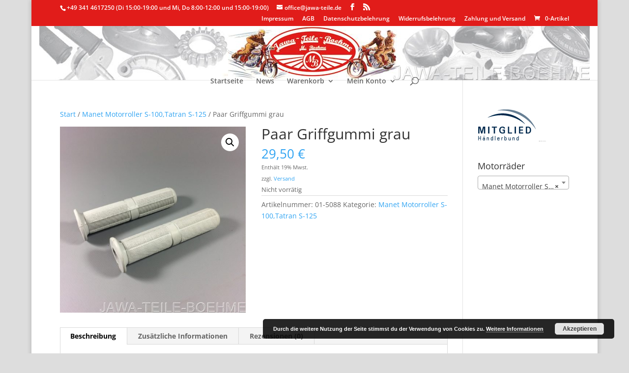

--- FILE ---
content_type: text/css
request_url: https://www.jawa-teile.de/wp-content/et-cache/global/et-divi-customizer-global.min.css?ver=1767164709
body_size: 299
content:
#logo{display:inline-block;float:none;max-height:100%;margin-bottom:0;vertical-align:middle;-webkit-transition:all 0.4s ease-in-out;-moz-transition:all 0.4s ease-in-out;transition:all 0.4s ease-in-out;-webkit-transform:translate3d(0,0,0)}.et_pb_svg_logo #logo,.et_pb_svg_logo.et_header_style_split .et-fixed-header .centered-inline-logo-wrap #logo{height:100%}#main-header{max-width:967%;height:110px;background-image:url(https://jawa-teile.de/wp-content/uploads/2016/03/Banner-neu-1120.jpg);background-repeat:no-repeat;background-position:50%}#logo .img{width:0}.et_header_style_centered #main-header .mobile_nav{background-color:rgba(255,255,255,0.6)}#top-menu li.current-menu-item a{color:#e11c1a}.woocommerce ul.products li.product,.woocommerce-page ul.products li.product{float:left;margin:0 3.8% 2.992em 0;padding:0;position:relative;width:30%}.woocommerce ul.products li.product mark{visibility:hidden}#top-header,#et-secondary-nav li ul{background-color:#e11c1a}.woocommerce .woocommerce-error,.woocommerce .woocommerce-info,.woocommerce .woocommerce-message{background:#e11c1a}.et-search-form input{position:absolute;top:0;right:30px;bottom:0;width:90%;margin:auto;border:1px;color:#333;background:#ffffff}